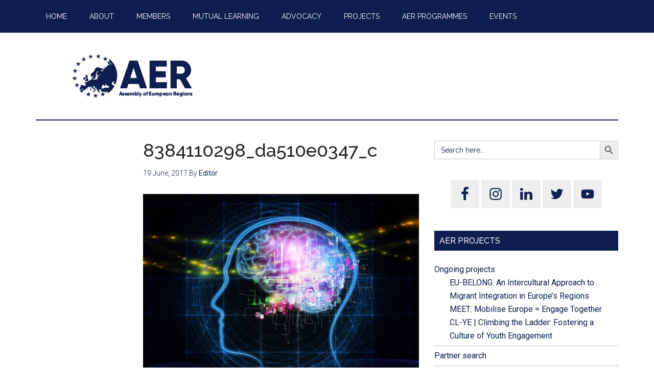

--- FILE ---
content_type: text/html; charset=UTF-8
request_url: https://aer.eu/artificial-intelligence-revolutionary-wave/8384110298_da510e0347_c/
body_size: 16069
content:
<!DOCTYPE html>
<html lang="en-GB">
<head >
<meta charset="UTF-8" />
<meta name="viewport" content="width=device-width, initial-scale=1" />
<title>8384110298_da510e0347_c – Assembly of European Regions</title>
<meta name='robots' content='max-image-preview:large' />

			<style type="text/css">
				.slide-excerpt { width: 100%; }
				.slide-excerpt { top: 0; }
				.slide-excerpt { left: 0; }
				.flexslider { max-width: 800px; max-height: 500px; }
				.slide-image { max-height: 500px; }
			</style><link rel='dns-prefetch' href='//aer.eu' />
<link rel='dns-prefetch' href='//ws.sharethis.com' />
<link rel='dns-prefetch' href='//www.googletagmanager.com' />
<link rel='dns-prefetch' href='//fonts.googleapis.com' />
<link rel="alternate" type="application/rss+xml" title="Assembly of European Regions &raquo; Feed" href="https://aer.eu/feed/" />
<link rel="alternate" type="application/rss+xml" title="Assembly of European Regions &raquo; Comments Feed" href="https://aer.eu/comments/feed/" />
<link rel="alternate" type="text/calendar" title="Assembly of European Regions &raquo; iCal Feed" href="https://aer.eu/https-aer-eu-category-events/?ical=1" />
<link rel="canonical" href="https://aer.eu/artificial-intelligence-revolutionary-wave/8384110298_da510e0347_c/" />
<script type="text/javascript">
window._wpemojiSettings = {"baseUrl":"https:\/\/s.w.org\/images\/core\/emoji\/14.0.0\/72x72\/","ext":".png","svgUrl":"https:\/\/s.w.org\/images\/core\/emoji\/14.0.0\/svg\/","svgExt":".svg","source":{"concatemoji":"https:\/\/aer.eu\/wp\/wp-includes\/js\/wp-emoji-release.min.js?ver=750fa68813563998dc60b6cb0ded84aa"}};
/*! This file is auto-generated */
!function(e,a,t){var n,r,o,i=a.createElement("canvas"),p=i.getContext&&i.getContext("2d");function s(e,t){p.clearRect(0,0,i.width,i.height),p.fillText(e,0,0);e=i.toDataURL();return p.clearRect(0,0,i.width,i.height),p.fillText(t,0,0),e===i.toDataURL()}function c(e){var t=a.createElement("script");t.src=e,t.defer=t.type="text/javascript",a.getElementsByTagName("head")[0].appendChild(t)}for(o=Array("flag","emoji"),t.supports={everything:!0,everythingExceptFlag:!0},r=0;r<o.length;r++)t.supports[o[r]]=function(e){if(p&&p.fillText)switch(p.textBaseline="top",p.font="600 32px Arial",e){case"flag":return s("\ud83c\udff3\ufe0f\u200d\u26a7\ufe0f","\ud83c\udff3\ufe0f\u200b\u26a7\ufe0f")?!1:!s("\ud83c\uddfa\ud83c\uddf3","\ud83c\uddfa\u200b\ud83c\uddf3")&&!s("\ud83c\udff4\udb40\udc67\udb40\udc62\udb40\udc65\udb40\udc6e\udb40\udc67\udb40\udc7f","\ud83c\udff4\u200b\udb40\udc67\u200b\udb40\udc62\u200b\udb40\udc65\u200b\udb40\udc6e\u200b\udb40\udc67\u200b\udb40\udc7f");case"emoji":return!s("\ud83e\udef1\ud83c\udffb\u200d\ud83e\udef2\ud83c\udfff","\ud83e\udef1\ud83c\udffb\u200b\ud83e\udef2\ud83c\udfff")}return!1}(o[r]),t.supports.everything=t.supports.everything&&t.supports[o[r]],"flag"!==o[r]&&(t.supports.everythingExceptFlag=t.supports.everythingExceptFlag&&t.supports[o[r]]);t.supports.everythingExceptFlag=t.supports.everythingExceptFlag&&!t.supports.flag,t.DOMReady=!1,t.readyCallback=function(){t.DOMReady=!0},t.supports.everything||(n=function(){t.readyCallback()},a.addEventListener?(a.addEventListener("DOMContentLoaded",n,!1),e.addEventListener("load",n,!1)):(e.attachEvent("onload",n),a.attachEvent("onreadystatechange",function(){"complete"===a.readyState&&t.readyCallback()})),(e=t.source||{}).concatemoji?c(e.concatemoji):e.wpemoji&&e.twemoji&&(c(e.twemoji),c(e.wpemoji)))}(window,document,window._wpemojiSettings);
</script>
<style type="text/css">
img.wp-smiley,
img.emoji {
	display: inline !important;
	border: none !important;
	box-shadow: none !important;
	height: 1em !important;
	width: 1em !important;
	margin: 0 0.07em !important;
	vertical-align: -0.1em !important;
	background: none !important;
	padding: 0 !important;
}
</style>
	<link rel='stylesheet' id='pt-cv-public-style-css' href='https://aer.eu/wp-content/plugins/content-views-query-and-display-post-page/public/assets/css/cv.css?ver=3.1.0' type='text/css' media='all' />
<link rel='stylesheet' id='pt-cv-public-pro-style-css' href='https://aer.eu/wp-content/plugins/pt-content-views-pro/public/assets/css/cvpro.min.css?ver=5.12' type='text/css' media='all' />
<link rel='stylesheet' id='magazine-pro-theme-css' href='https://aer.eu/wp-content/themes/magazine-pro/style.css?ver=3.1' type='text/css' media='all' />
<link rel='stylesheet' id='wp-block-library-css' href='https://aer.eu/wp/wp-includes/css/dist/block-library/style.min.css?ver=750fa68813563998dc60b6cb0ded84aa' type='text/css' media='all' />
<link rel='stylesheet' id='wp-components-css' href='https://aer.eu/wp/wp-includes/css/dist/components/style.min.css?ver=750fa68813563998dc60b6cb0ded84aa' type='text/css' media='all' />
<link rel='stylesheet' id='wp-block-editor-css' href='https://aer.eu/wp/wp-includes/css/dist/block-editor/style.min.css?ver=750fa68813563998dc60b6cb0ded84aa' type='text/css' media='all' />
<link rel='stylesheet' id='wp-nux-css' href='https://aer.eu/wp/wp-includes/css/dist/nux/style.min.css?ver=750fa68813563998dc60b6cb0ded84aa' type='text/css' media='all' />
<link rel='stylesheet' id='wp-reusable-blocks-css' href='https://aer.eu/wp/wp-includes/css/dist/reusable-blocks/style.min.css?ver=750fa68813563998dc60b6cb0ded84aa' type='text/css' media='all' />
<link rel='stylesheet' id='wp-editor-css' href='https://aer.eu/wp/wp-includes/css/dist/editor/style.min.css?ver=750fa68813563998dc60b6cb0ded84aa' type='text/css' media='all' />
<link rel='stylesheet' id='algori_pdf_viewer-cgb-style-css-css' href='https://aer.eu/wp-content/plugins/algori-pdf-viewer/dist/blocks.style.build.css' type='text/css' media='all' />
<link rel='stylesheet' id='classic-theme-styles-css' href='https://aer.eu/wp/wp-includes/css/classic-themes.min.css?ver=750fa68813563998dc60b6cb0ded84aa' type='text/css' media='all' />
<style id='global-styles-inline-css' type='text/css'>
body{--wp--preset--color--black: #000000;--wp--preset--color--cyan-bluish-gray: #abb8c3;--wp--preset--color--white: #ffffff;--wp--preset--color--pale-pink: #f78da7;--wp--preset--color--vivid-red: #cf2e2e;--wp--preset--color--luminous-vivid-orange: #ff6900;--wp--preset--color--luminous-vivid-amber: #fcb900;--wp--preset--color--light-green-cyan: #7bdcb5;--wp--preset--color--vivid-green-cyan: #00d084;--wp--preset--color--pale-cyan-blue: #8ed1fc;--wp--preset--color--vivid-cyan-blue: #0693e3;--wp--preset--color--vivid-purple: #9b51e0;--wp--preset--gradient--vivid-cyan-blue-to-vivid-purple: linear-gradient(135deg,rgba(6,147,227,1) 0%,rgb(155,81,224) 100%);--wp--preset--gradient--light-green-cyan-to-vivid-green-cyan: linear-gradient(135deg,rgb(122,220,180) 0%,rgb(0,208,130) 100%);--wp--preset--gradient--luminous-vivid-amber-to-luminous-vivid-orange: linear-gradient(135deg,rgba(252,185,0,1) 0%,rgba(255,105,0,1) 100%);--wp--preset--gradient--luminous-vivid-orange-to-vivid-red: linear-gradient(135deg,rgba(255,105,0,1) 0%,rgb(207,46,46) 100%);--wp--preset--gradient--very-light-gray-to-cyan-bluish-gray: linear-gradient(135deg,rgb(238,238,238) 0%,rgb(169,184,195) 100%);--wp--preset--gradient--cool-to-warm-spectrum: linear-gradient(135deg,rgb(74,234,220) 0%,rgb(151,120,209) 20%,rgb(207,42,186) 40%,rgb(238,44,130) 60%,rgb(251,105,98) 80%,rgb(254,248,76) 100%);--wp--preset--gradient--blush-light-purple: linear-gradient(135deg,rgb(255,206,236) 0%,rgb(152,150,240) 100%);--wp--preset--gradient--blush-bordeaux: linear-gradient(135deg,rgb(254,205,165) 0%,rgb(254,45,45) 50%,rgb(107,0,62) 100%);--wp--preset--gradient--luminous-dusk: linear-gradient(135deg,rgb(255,203,112) 0%,rgb(199,81,192) 50%,rgb(65,88,208) 100%);--wp--preset--gradient--pale-ocean: linear-gradient(135deg,rgb(255,245,203) 0%,rgb(182,227,212) 50%,rgb(51,167,181) 100%);--wp--preset--gradient--electric-grass: linear-gradient(135deg,rgb(202,248,128) 0%,rgb(113,206,126) 100%);--wp--preset--gradient--midnight: linear-gradient(135deg,rgb(2,3,129) 0%,rgb(40,116,252) 100%);--wp--preset--duotone--dark-grayscale: url('#wp-duotone-dark-grayscale');--wp--preset--duotone--grayscale: url('#wp-duotone-grayscale');--wp--preset--duotone--purple-yellow: url('#wp-duotone-purple-yellow');--wp--preset--duotone--blue-red: url('#wp-duotone-blue-red');--wp--preset--duotone--midnight: url('#wp-duotone-midnight');--wp--preset--duotone--magenta-yellow: url('#wp-duotone-magenta-yellow');--wp--preset--duotone--purple-green: url('#wp-duotone-purple-green');--wp--preset--duotone--blue-orange: url('#wp-duotone-blue-orange');--wp--preset--font-size--small: 13px;--wp--preset--font-size--medium: 20px;--wp--preset--font-size--large: 36px;--wp--preset--font-size--x-large: 42px;--wp--preset--spacing--20: 0.44rem;--wp--preset--spacing--30: 0.67rem;--wp--preset--spacing--40: 1rem;--wp--preset--spacing--50: 1.5rem;--wp--preset--spacing--60: 2.25rem;--wp--preset--spacing--70: 3.38rem;--wp--preset--spacing--80: 5.06rem;--wp--preset--shadow--natural: 6px 6px 9px rgba(0, 0, 0, 0.2);--wp--preset--shadow--deep: 12px 12px 50px rgba(0, 0, 0, 0.4);--wp--preset--shadow--sharp: 6px 6px 0px rgba(0, 0, 0, 0.2);--wp--preset--shadow--outlined: 6px 6px 0px -3px rgba(255, 255, 255, 1), 6px 6px rgba(0, 0, 0, 1);--wp--preset--shadow--crisp: 6px 6px 0px rgba(0, 0, 0, 1);}:where(.is-layout-flex){gap: 0.5em;}body .is-layout-flow > .alignleft{float: left;margin-inline-start: 0;margin-inline-end: 2em;}body .is-layout-flow > .alignright{float: right;margin-inline-start: 2em;margin-inline-end: 0;}body .is-layout-flow > .aligncenter{margin-left: auto !important;margin-right: auto !important;}body .is-layout-constrained > .alignleft{float: left;margin-inline-start: 0;margin-inline-end: 2em;}body .is-layout-constrained > .alignright{float: right;margin-inline-start: 2em;margin-inline-end: 0;}body .is-layout-constrained > .aligncenter{margin-left: auto !important;margin-right: auto !important;}body .is-layout-constrained > :where(:not(.alignleft):not(.alignright):not(.alignfull)){max-width: var(--wp--style--global--content-size);margin-left: auto !important;margin-right: auto !important;}body .is-layout-constrained > .alignwide{max-width: var(--wp--style--global--wide-size);}body .is-layout-flex{display: flex;}body .is-layout-flex{flex-wrap: wrap;align-items: center;}body .is-layout-flex > *{margin: 0;}:where(.wp-block-columns.is-layout-flex){gap: 2em;}.has-black-color{color: var(--wp--preset--color--black) !important;}.has-cyan-bluish-gray-color{color: var(--wp--preset--color--cyan-bluish-gray) !important;}.has-white-color{color: var(--wp--preset--color--white) !important;}.has-pale-pink-color{color: var(--wp--preset--color--pale-pink) !important;}.has-vivid-red-color{color: var(--wp--preset--color--vivid-red) !important;}.has-luminous-vivid-orange-color{color: var(--wp--preset--color--luminous-vivid-orange) !important;}.has-luminous-vivid-amber-color{color: var(--wp--preset--color--luminous-vivid-amber) !important;}.has-light-green-cyan-color{color: var(--wp--preset--color--light-green-cyan) !important;}.has-vivid-green-cyan-color{color: var(--wp--preset--color--vivid-green-cyan) !important;}.has-pale-cyan-blue-color{color: var(--wp--preset--color--pale-cyan-blue) !important;}.has-vivid-cyan-blue-color{color: var(--wp--preset--color--vivid-cyan-blue) !important;}.has-vivid-purple-color{color: var(--wp--preset--color--vivid-purple) !important;}.has-black-background-color{background-color: var(--wp--preset--color--black) !important;}.has-cyan-bluish-gray-background-color{background-color: var(--wp--preset--color--cyan-bluish-gray) !important;}.has-white-background-color{background-color: var(--wp--preset--color--white) !important;}.has-pale-pink-background-color{background-color: var(--wp--preset--color--pale-pink) !important;}.has-vivid-red-background-color{background-color: var(--wp--preset--color--vivid-red) !important;}.has-luminous-vivid-orange-background-color{background-color: var(--wp--preset--color--luminous-vivid-orange) !important;}.has-luminous-vivid-amber-background-color{background-color: var(--wp--preset--color--luminous-vivid-amber) !important;}.has-light-green-cyan-background-color{background-color: var(--wp--preset--color--light-green-cyan) !important;}.has-vivid-green-cyan-background-color{background-color: var(--wp--preset--color--vivid-green-cyan) !important;}.has-pale-cyan-blue-background-color{background-color: var(--wp--preset--color--pale-cyan-blue) !important;}.has-vivid-cyan-blue-background-color{background-color: var(--wp--preset--color--vivid-cyan-blue) !important;}.has-vivid-purple-background-color{background-color: var(--wp--preset--color--vivid-purple) !important;}.has-black-border-color{border-color: var(--wp--preset--color--black) !important;}.has-cyan-bluish-gray-border-color{border-color: var(--wp--preset--color--cyan-bluish-gray) !important;}.has-white-border-color{border-color: var(--wp--preset--color--white) !important;}.has-pale-pink-border-color{border-color: var(--wp--preset--color--pale-pink) !important;}.has-vivid-red-border-color{border-color: var(--wp--preset--color--vivid-red) !important;}.has-luminous-vivid-orange-border-color{border-color: var(--wp--preset--color--luminous-vivid-orange) !important;}.has-luminous-vivid-amber-border-color{border-color: var(--wp--preset--color--luminous-vivid-amber) !important;}.has-light-green-cyan-border-color{border-color: var(--wp--preset--color--light-green-cyan) !important;}.has-vivid-green-cyan-border-color{border-color: var(--wp--preset--color--vivid-green-cyan) !important;}.has-pale-cyan-blue-border-color{border-color: var(--wp--preset--color--pale-cyan-blue) !important;}.has-vivid-cyan-blue-border-color{border-color: var(--wp--preset--color--vivid-cyan-blue) !important;}.has-vivid-purple-border-color{border-color: var(--wp--preset--color--vivid-purple) !important;}.has-vivid-cyan-blue-to-vivid-purple-gradient-background{background: var(--wp--preset--gradient--vivid-cyan-blue-to-vivid-purple) !important;}.has-light-green-cyan-to-vivid-green-cyan-gradient-background{background: var(--wp--preset--gradient--light-green-cyan-to-vivid-green-cyan) !important;}.has-luminous-vivid-amber-to-luminous-vivid-orange-gradient-background{background: var(--wp--preset--gradient--luminous-vivid-amber-to-luminous-vivid-orange) !important;}.has-luminous-vivid-orange-to-vivid-red-gradient-background{background: var(--wp--preset--gradient--luminous-vivid-orange-to-vivid-red) !important;}.has-very-light-gray-to-cyan-bluish-gray-gradient-background{background: var(--wp--preset--gradient--very-light-gray-to-cyan-bluish-gray) !important;}.has-cool-to-warm-spectrum-gradient-background{background: var(--wp--preset--gradient--cool-to-warm-spectrum) !important;}.has-blush-light-purple-gradient-background{background: var(--wp--preset--gradient--blush-light-purple) !important;}.has-blush-bordeaux-gradient-background{background: var(--wp--preset--gradient--blush-bordeaux) !important;}.has-luminous-dusk-gradient-background{background: var(--wp--preset--gradient--luminous-dusk) !important;}.has-pale-ocean-gradient-background{background: var(--wp--preset--gradient--pale-ocean) !important;}.has-electric-grass-gradient-background{background: var(--wp--preset--gradient--electric-grass) !important;}.has-midnight-gradient-background{background: var(--wp--preset--gradient--midnight) !important;}.has-small-font-size{font-size: var(--wp--preset--font-size--small) !important;}.has-medium-font-size{font-size: var(--wp--preset--font-size--medium) !important;}.has-large-font-size{font-size: var(--wp--preset--font-size--large) !important;}.has-x-large-font-size{font-size: var(--wp--preset--font-size--x-large) !important;}
.wp-block-navigation a:where(:not(.wp-element-button)){color: inherit;}
:where(.wp-block-columns.is-layout-flex){gap: 2em;}
.wp-block-pullquote{font-size: 1.5em;line-height: 1.6;}
</style>
<link rel='stylesheet' id='BNSFT-Style-css' href='https://aer.eu/wp-content/plugins/bns-featured-tag/bnsft-style.css?ver=2.7.2' type='text/css' media='screen' />
<link rel='stylesheet' id='related-posts-by-taxonomy-css' href='https://aer.eu/wp-content/plugins/related-posts-by-taxonomy/includes/assets/css/styles.css?ver=750fa68813563998dc60b6cb0ded84aa' type='text/css' media='all' />
<link rel='stylesheet' id='ppress-frontend-css' href='https://aer.eu/wp-content/plugins/wp-user-avatar/assets/css/frontend.min.css?ver=4.12.0' type='text/css' media='all' />
<link rel='stylesheet' id='ppress-flatpickr-css' href='https://aer.eu/wp-content/plugins/wp-user-avatar/assets/flatpickr/flatpickr.min.css?ver=4.12.0' type='text/css' media='all' />
<link rel='stylesheet' id='ppress-select2-css' href='https://aer.eu/wp-content/plugins/wp-user-avatar/assets/select2/select2.min.css?ver=750fa68813563998dc60b6cb0ded84aa' type='text/css' media='all' />
<link rel='stylesheet' id='ivory-search-styles-css' href='https://aer.eu/wp-content/plugins/add-search-to-menu/public/css/ivory-search.min.css?ver=5.5.2' type='text/css' media='all' />
<style id='dominant-color-styles-inline-css' type='text/css'>
img[data-dominant-color]:not(.has-transparency) { background-color: var(--dominant-color); }
</style>
<link rel='stylesheet' id='dashicons-css' href='https://aer.eu/wp/wp-includes/css/dashicons.min.css?ver=750fa68813563998dc60b6cb0ded84aa' type='text/css' media='all' />
<link rel='stylesheet' id='google-fonts-css' href='//fonts.googleapis.com/css?family=Roboto%3A300%2C400%7CRaleway%3A400%2C500%2C900&#038;ver=3.1' type='text/css' media='all' />
<link rel='stylesheet' id='simple-social-icons-font-css' href='https://aer.eu/wp-content/plugins/simple-social-icons/css/style.css?ver=3.0.2' type='text/css' media='all' />
<link rel='stylesheet' id='synved-shortcode-jquery-ui-css' href='https://aer.eu/wp-content/plugins/synved-shortcodes/synved-shortcode/jqueryUI/css/snvdshc/jquery-ui-1.9.2.custom.min.css?ver=1.9.2' type='text/css' media='all' />
<link rel='stylesheet' id='synved-shortcode-layout-css' href='https://aer.eu/wp-content/plugins/synved-shortcodes/synved-shortcode/style/layout.css?ver=1.0' type='text/css' media='all' />
<link rel='stylesheet' id='synved-shortcode-jquery-ui-custom-css' href='https://aer.eu/wp-content/plugins/synved-shortcodes/synved-shortcode/style/jquery-ui.css?ver=1.0' type='text/css' media='all' />
<link rel='stylesheet' id='tablepress-default-css' href='https://aer.eu/wp-content/plugins/tablepress/css/build/default.css?ver=2.1.5' type='text/css' media='all' />
<link rel='stylesheet' id='gca-column-styles-css' href='https://aer.eu/wp-content/plugins/genesis-columns-advanced/css/gca-column-styles.css?ver=750fa68813563998dc60b6cb0ded84aa' type='text/css' media='all' />
<link rel='stylesheet' id='jquery-lazyloadxt-spinner-css-css' href='//aer.eu/wp-content/plugins/a3-lazy-load/assets/css/jquery.lazyloadxt.spinner.css?ver=750fa68813563998dc60b6cb0ded84aa' type='text/css' media='all' />
<link rel='stylesheet' id='wp_edit_column-styles-css' href='https://aer.eu/wp-content/plugins/wp-edit/css/column-style.css?ver=750fa68813563998dc60b6cb0ded84aa' type='text/css' media='all' />
<link rel='stylesheet' id='genesis-tabs-stylesheet-css' href='https://aer.eu/wp-content/plugins/genesis-tabs/assets/css/style.css?ver=0.9.5' type='text/css' media='all' />
<link rel='stylesheet' id='slider_styles-css' href='https://aer.eu/wp-content/plugins/genesis-responsive-slider/assets/style.css?ver=1.0.1' type='text/css' media='all' />
<script type='text/javascript' src='https://aer.eu/wp/wp-includes/js/jquery/jquery.min.js?ver=3.6.4' id='jquery-core-js'></script>
<script type='text/javascript' src='https://aer.eu/wp/wp-includes/js/jquery/jquery-migrate.min.js?ver=3.4.0' id='jquery-migrate-js'></script>
<script type='text/javascript' src='https://aer.eu/wp-content/plugins/wp-user-avatar/assets/flatpickr/flatpickr.min.js?ver=4.12.0' id='ppress-flatpickr-js'></script>
<script type='text/javascript' src='https://aer.eu/wp-content/plugins/wp-user-avatar/assets/select2/select2.min.js?ver=4.12.0' id='ppress-select2-js'></script>
<script type='text/javascript' src='https://aer.eu/wp-content/plugins/genesis-post-navigation/js/gpn_custom_script.js?ver=750fa68813563998dc60b6cb0ded84aa' id='gpn-custom-script-js'></script>
<script type='text/javascript' src='https://aer.eu/wp-content/themes/magazine-pro/js/entry-date.js?ver=1.0.0' id='magazine-entry-date-js'></script>
<script type='text/javascript' src='https://aer.eu/wp-content/themes/magazine-pro/js/responsive-menu.js?ver=1.0.0' id='magazine-responsive-menu-js'></script>
<script type='text/javascript' src='https://aer.eu/wp/wp-includes/js/jquery/ui/core.min.js?ver=1.13.2' id='jquery-ui-core-js'></script>
<script type='text/javascript' src='https://aer.eu/wp/wp-includes/js/jquery/ui/tabs.min.js?ver=1.13.2' id='jquery-ui-tabs-js'></script>
<script type='text/javascript' src='https://aer.eu/wp-content/plugins/synved-shortcodes/synved-shortcode/script/jquery.ba-bbq.min.js?ver=1.2.1' id='jquery-babbq-js'></script>
<script type='text/javascript' src='https://aer.eu/wp-content/plugins/synved-shortcodes/synved-shortcode/script/jquery.scrolltab.js?ver=1.0' id='jquery-scrolltab-js'></script>
<script type='text/javascript' src='https://aer.eu/wp/wp-includes/js/jquery/ui/accordion.min.js?ver=1.13.2' id='jquery-ui-accordion-js'></script>
<script type='text/javascript' src='https://aer.eu/wp/wp-includes/js/jquery/ui/controlgroup.min.js?ver=1.13.2' id='jquery-ui-controlgroup-js'></script>
<script type='text/javascript' src='https://aer.eu/wp/wp-includes/js/jquery/ui/checkboxradio.min.js?ver=1.13.2' id='jquery-ui-checkboxradio-js'></script>
<script type='text/javascript' src='https://aer.eu/wp/wp-includes/js/jquery/ui/button.min.js?ver=1.13.2' id='jquery-ui-button-js'></script>
<script type='text/javascript' src='https://aer.eu/wp-content/plugins/synved-shortcodes/synved-shortcode/script/jquery-unselectable.js?ver=1.0.0' id='jquery-unselectable-js'></script>
<script type='text/javascript' src='https://aer.eu/wp/wp-includes/js/jquery/ui/mouse.min.js?ver=1.13.2' id='jquery-ui-mouse-js'></script>
<script type='text/javascript' src='https://aer.eu/wp/wp-includes/js/jquery/ui/slider.min.js?ver=1.13.2' id='jquery-ui-slider-js'></script>
<script type='text/javascript' src='https://aer.eu/wp-content/plugins/synved-shortcodes/synved-shortcode/script/base.js?ver=1.0' id='synved-shortcode-base-js'></script>
<script type='text/javascript' src='https://aer.eu/wp-content/plugins/synved-shortcodes/synved-shortcode/script/custom.js?ver=1.0' id='synved-shortcode-custom-js'></script>
<script id='st_insights_js' type='text/javascript' src='https://ws.sharethis.com/button/st_insights.js?publisher=eba0f3ba-f9ab-408c-bc68-c28af5afe749&#038;product=feather&#038;ver=1672914423' id='feather-sharethis-js'></script>

<!-- Google Analytics snippet added by Site Kit -->
<script type='text/javascript' src='https://www.googletagmanager.com/gtag/js?id=GT-PJ72KF3' id='google_gtagjs-js' async></script>
<script type='text/javascript' id='google_gtagjs-js-after'>
window.dataLayer = window.dataLayer || [];function gtag(){dataLayer.push(arguments);}
gtag('set', 'linker', {"domains":["aer.eu"]} );
gtag("js", new Date());
gtag("set", "developer_id.dZTNiMT", true);
gtag("config", "GT-PJ72KF3");
</script>

<!-- End Google Analytics snippet added by Site Kit -->
<link rel="https://api.w.org/" href="https://aer.eu/wp-json/" /><link rel="alternate" type="application/json" href="https://aer.eu/wp-json/wp/v2/media/17011" /><link rel="EditURI" type="application/rsd+xml" title="RSD" href="https://aer.eu/wp/xmlrpc.php?rsd" />
<link rel="alternate" type="application/json+oembed" href="https://aer.eu/wp-json/oembed/1.0/embed?url=https%3A%2F%2Faer.eu%2Fartificial-intelligence-revolutionary-wave%2F8384110298_da510e0347_c%2F" />
<link rel="alternate" type="text/xml+oembed" href="https://aer.eu/wp-json/oembed/1.0/embed?url=https%3A%2F%2Faer.eu%2Fartificial-intelligence-revolutionary-wave%2F8384110298_da510e0347_c%2F&#038;format=xml" />

		<!-- GA Google Analytics @ https://m0n.co/ga -->
		<script type="text/javascript">
			var _gaq = _gaq || [];
			_gaq.push(['_setAccount', 'UA-112185298-1']);
			_gaq.push(['_trackPageview']);
			(function() {
				var ga = document.createElement('script'); ga.type = 'text/javascript'; ga.async = true;
				ga.src = ('https:' == document.location.protocol ? 'https://ssl' : 'http://www') + '.google-analytics.com/ga.js';
				var s = document.getElementsByTagName('script')[0]; s.parentNode.insertBefore(ga, s);
			})();
		</script>

	<meta name="generator" content="Site Kit by Google 1.105.0" /><meta name="generator" content="Performance Lab 2.5.0; modules: images/dominant-color-images, images/fetchpriority, images/webp-support, images/webp-uploads">
        <style type="text/css" id="pf-main-css">
            
				@media screen {
					.printfriendly {
						z-index: 1000; position: relative
					}
					.printfriendly a, .printfriendly a:link, .printfriendly a:visited, .printfriendly a:hover, .printfriendly a:active {
						font-weight: 600;
						cursor: pointer;
						text-decoration: none;
						border: none;
						-webkit-box-shadow: none;
						-moz-box-shadow: none;
						box-shadow: none;
						outline:none;
						font-size: 14px !important;
						color: #6D9F00 !important;
					}
					.printfriendly.pf-alignleft {
						float: left;
					}
					.printfriendly.pf-alignright {
						float: right;
					}
					.printfriendly.pf-aligncenter {
						justify-content: center;
						display: flex; align-items: center;
					}
				}
				
				.pf-button-img {
					border: none;
					-webkit-box-shadow: none; 
					-moz-box-shadow: none; 
					box-shadow: none; 
					padding: 0; 
					margin: 0;
					display: inline; 
					vertical-align: middle;
				}
			  
				img.pf-button-img + .pf-button-text {
					margin-left: 6px;
				}

				@media print {
					.printfriendly {
						display: none;
					}
				}
				        </style>

            
        <style type="text/css" id="pf-excerpt-styles">
          .pf-button.pf-button-excerpt {
              display: none;
           }
        </style>

            <meta name="et-api-version" content="v1"><meta name="et-api-origin" content="https://aer.eu"><link rel="https://theeventscalendar.com/" href="https://aer.eu/wp-json/tribe/tickets/v1/" /><meta name="tec-api-version" content="v1"><meta name="tec-api-origin" content="https://aer.eu"><link rel="alternate" href="https://aer.eu/wp-json/tribe/events/v1/" /><link rel="pingback" href="https://aer.eu/wp/xmlrpc.php" />
<script>
  (function(i,s,o,g,r,a,m){i['GoogleAnalyticsObject']=r;i[r]=i[r]||function(){
  (i[r].q=i[r].q||[]).push(arguments)},i[r].l=1*new Date();a=s.createElement(o),
  m=s.getElementsByTagName(o)[0];a.async=1;a.src=g;m.parentNode.insertBefore(a,m)
  })(window,document,'script','//www.google-analytics.com/analytics.js','ga');

  ga('create', 'UA-69784853-1', 'auto');
  ga('send', 'pageview');

</script>

<link rel="apple-touch-icon-precomposed" sizes="57x57" href="apple-touch-icon-57x57.png" />
<link rel="apple-touch-icon-precomposed" sizes="114x114" href="apple-touch-icon-114x114.png" />
<link rel="apple-touch-icon-precomposed" sizes="72x72" href="apple-touch-icon-72x72.png" />
<link rel="apple-touch-icon-precomposed" sizes="144x144" href="apple-touch-icon-144x144.png" />
<link rel="apple-touch-icon-precomposed" sizes="60x60" href="apple-touch-icon-60x60.png" />
<link rel="apple-touch-icon-precomposed" sizes="120x120" href="apple-touch-icon-120x120.png" />
<link rel="apple-touch-icon-precomposed" sizes="76x76" href="apple-touch-icon-76x76.png" />
<link rel="apple-touch-icon-precomposed" sizes="152x152" href="apple-touch-icon-152x152.png" />
<link rel="icon" type="image/png" href="favicon-196x196.png" sizes="196x196" />
<link rel="icon" type="image/png" href="favicon-96x96.png" sizes="96x96" />
<link rel="icon" type="image/png" href="favicon-32x32.png" sizes="32x32" />
<link rel="icon" type="image/png" href="favicon-16x16.png" sizes="16x16" />
<link rel="icon" type="image/png" href="favicon-128.png" sizes="128x128" />
<meta name="application-name" content="&nbsp;"/>
<meta name="msapplication-TileColor" content="#FFFFFF" />
<meta name="msapplication-TileImage" content="mstile-144x144.png" />
<meta name="msapplication-square70x70logo" content="mstile-70x70.png" />
<meta name="msapplication-square150x150logo" content="mstile-150x150.png" />
<meta name="msapplication-wide310x150logo" content="mstile-310x150.png" />
<meta name="msapplication-square310x310logo" content="mstile-310x310.png" />
<style type="text/css">.site-title a { background: url(https://aer.eu/wp-content/uploads/2017/06/cropped-website-logo_website-logo.png) no-repeat !important; }</style>
<style>
#after-post-nav {
	height:45px;
	margin:30px;
	display:inline-block;
	}

.gps-nav-next{	
	background: none repeat scroll 0 0 #D5D5D5;
    border-radius:  0 30px 30px 0;
   -webkit-border-radius:  0 30px 30px 0;
   -moz-border-radius:  0 30px 30px 0;
   -o-border-radius:  0 30px 30px 0;
    padding: 10px;
    float: right;                                          
    margin: 5px 20px 0 5px;
	display : block; 
	cursor : pointer;
	}    

.gps-nav-prev{

	 background: none repeat scroll 0 0 #D5D5D5;
	 border-radius:30px 0 0 30px;
	 -moz-border-radius:30px 0 0 30px;
	 -webkit-border-radius:30px 0 0 30px;
	 -o-border-radius:30px 0 0 30px;
	 padding: 10px;
	 float: left;
	 margin: 5px 20px 5px 0;
	 display : block; 
	 cursor : pointer;
	 }

.gps-nav-prev a, .gps-nav-next a{
	     display : block;
	     color: #666666 !important;
	     text-decoration: none;}

.gps-nav-next:hover, .gps-nav-prev:hover{
	
		 background: #262626 ;
		 padding-left:20px;
		-webkit-transition: all 0.5s ease-in-out;
		-moz-transition: all 0.5s ease-in-out;
		-o-transition: all 0.5s ease-in-out;
		-ms-transition: all 0.5s ease-in-out;}

.gps-nav-prev a:hover{
        color: #F5F5F5 !important; 
        padding-left:20px;
       -webkit-transition: all 0.5s ease-in-out;
       -moz-transition: all 0.5s ease-in-out;
       -o-transition: all 0.5s ease-in-out;
       -ms-transition: all 0.5s ease-in-out;}

.gps-nav-next a:hover{
	
        padding-right:20px;
        color: #F5F5F5 !important; 
       -webkit-transition: all 0.5s ease-in-out;
       -moz-transition: all 0.5s ease-in-out;
       -o-transition: all 0.5s ease-in-out;
       -ms-transition: all 0.5s ease-in-out;
        }
.gps-nav-next, .gps-nav-prev{
	border-radius:  0 ;
	-webkit-border-radius:  0 ;
	-moz-border-radius:  0 ;
	-o-border-radius:  0 ;}</style>
<style type="text/css"></style>

<style type="text/css"></style>
<style>
.synved-social-resolution-single {
display: inline-block;
}
.synved-social-resolution-normal {
display: inline-block;
}
.synved-social-resolution-hidef {
display: none;
}

@media only screen and (min--moz-device-pixel-ratio: 2),
only screen and (-o-min-device-pixel-ratio: 2/1),
only screen and (-webkit-min-device-pixel-ratio: 2),
only screen and (min-device-pixel-ratio: 2),
only screen and (min-resolution: 2dppx),
only screen and (min-resolution: 192dpi) {
	.synved-social-resolution-normal {
	display: none;
	}
	.synved-social-resolution-hidef {
	display: inline-block;
	}
}
</style><link rel="icon" href="https://aer.eu/wp-content/uploads/2017/06/cropped-New-Logo-AER_Square-Blue-on-White-2-100x100.png" sizes="32x32" />
<link rel="icon" href="https://aer.eu/wp-content/uploads/2017/06/cropped-New-Logo-AER_Square-Blue-on-White-2-200x200.png" sizes="192x192" />
<link rel="apple-touch-icon" href="https://aer.eu/wp-content/uploads/2017/06/cropped-New-Logo-AER_Square-Blue-on-White-2-200x200.png" />
<meta name="msapplication-TileImage" content="https://aer.eu/wp-content/uploads/2017/06/cropped-New-Logo-AER_Square-Blue-on-White-2.png" />
		<style type="text/css" id="wp-custom-css">
			/* The Events Calendar: Showing Genesis Featured Posts Widget titles (added by Adviser) */

.single-tribe_venue .featured-content .type-post header.entry-header,
.single-tribe_organizer .featured-content .type-post header.entry-header,
.single-tribe_events .featured-content .type-post header.entry-header,
.events-archive .featured-content .type-post header.entry-header {
    display:block;
}

/* End of The Events Calendar CSS */

/* Overlay titles over images in Genesis Featured Posts widget */

.home-top .entry {
	position: relative;
}

@media only screen and (min-width: 501px) {

	.home-top .entry-header {
		position: absolute;
		top: 20%;
		left: 50%;
		-webkit-transform: translate(-50%, -50%);
		-moz-transform: translate(-50%, -50%);
		-ms-transform: translate(-50%, -50%);
		-o-transform: translate(-50%, -50%);
		transform: translate(-50%, -50%);
		width: 100%;
		padding: 0 100px;
	}

	.home-top .entry-title a {
		color: #fff;
		background-color: rgba(0,0,0,0.7);
		padding: 10px 20px;
		line-height: 1.5;
		display: inline-block;
	}

	.home-top .entry-title a:hover {
		color: #76d2c5;
	}

}
/* End of Overlay titles over images in Genesis Featured Posts widget */

		</style>
		</head>
<body class="attachment attachment-template-default single single-attachment postid-17011 attachmentid-17011 attachment-jpeg tribe-no-js page-template-magazine-pro-theme genesis custom-header header-image sidebar-content-sidebar genesis-breadcrumbs-hidden genesis-footer-widgets-visible primary-nav tribe-theme-genesis" itemscope itemtype="https://schema.org/WebPage"><svg xmlns="http://www.w3.org/2000/svg" viewBox="0 0 0 0" width="0" height="0" focusable="false" role="none" style="visibility: hidden; position: absolute; left: -9999px; overflow: hidden;" ><defs><filter id="wp-duotone-dark-grayscale"><feColorMatrix color-interpolation-filters="sRGB" type="matrix" values=" .299 .587 .114 0 0 .299 .587 .114 0 0 .299 .587 .114 0 0 .299 .587 .114 0 0 " /><feComponentTransfer color-interpolation-filters="sRGB" ><feFuncR type="table" tableValues="0 0.49803921568627" /><feFuncG type="table" tableValues="0 0.49803921568627" /><feFuncB type="table" tableValues="0 0.49803921568627" /><feFuncA type="table" tableValues="1 1" /></feComponentTransfer><feComposite in2="SourceGraphic" operator="in" /></filter></defs></svg><svg xmlns="http://www.w3.org/2000/svg" viewBox="0 0 0 0" width="0" height="0" focusable="false" role="none" style="visibility: hidden; position: absolute; left: -9999px; overflow: hidden;" ><defs><filter id="wp-duotone-grayscale"><feColorMatrix color-interpolation-filters="sRGB" type="matrix" values=" .299 .587 .114 0 0 .299 .587 .114 0 0 .299 .587 .114 0 0 .299 .587 .114 0 0 " /><feComponentTransfer color-interpolation-filters="sRGB" ><feFuncR type="table" tableValues="0 1" /><feFuncG type="table" tableValues="0 1" /><feFuncB type="table" tableValues="0 1" /><feFuncA type="table" tableValues="1 1" /></feComponentTransfer><feComposite in2="SourceGraphic" operator="in" /></filter></defs></svg><svg xmlns="http://www.w3.org/2000/svg" viewBox="0 0 0 0" width="0" height="0" focusable="false" role="none" style="visibility: hidden; position: absolute; left: -9999px; overflow: hidden;" ><defs><filter id="wp-duotone-purple-yellow"><feColorMatrix color-interpolation-filters="sRGB" type="matrix" values=" .299 .587 .114 0 0 .299 .587 .114 0 0 .299 .587 .114 0 0 .299 .587 .114 0 0 " /><feComponentTransfer color-interpolation-filters="sRGB" ><feFuncR type="table" tableValues="0.54901960784314 0.98823529411765" /><feFuncG type="table" tableValues="0 1" /><feFuncB type="table" tableValues="0.71764705882353 0.25490196078431" /><feFuncA type="table" tableValues="1 1" /></feComponentTransfer><feComposite in2="SourceGraphic" operator="in" /></filter></defs></svg><svg xmlns="http://www.w3.org/2000/svg" viewBox="0 0 0 0" width="0" height="0" focusable="false" role="none" style="visibility: hidden; position: absolute; left: -9999px; overflow: hidden;" ><defs><filter id="wp-duotone-blue-red"><feColorMatrix color-interpolation-filters="sRGB" type="matrix" values=" .299 .587 .114 0 0 .299 .587 .114 0 0 .299 .587 .114 0 0 .299 .587 .114 0 0 " /><feComponentTransfer color-interpolation-filters="sRGB" ><feFuncR type="table" tableValues="0 1" /><feFuncG type="table" tableValues="0 0.27843137254902" /><feFuncB type="table" tableValues="0.5921568627451 0.27843137254902" /><feFuncA type="table" tableValues="1 1" /></feComponentTransfer><feComposite in2="SourceGraphic" operator="in" /></filter></defs></svg><svg xmlns="http://www.w3.org/2000/svg" viewBox="0 0 0 0" width="0" height="0" focusable="false" role="none" style="visibility: hidden; position: absolute; left: -9999px; overflow: hidden;" ><defs><filter id="wp-duotone-midnight"><feColorMatrix color-interpolation-filters="sRGB" type="matrix" values=" .299 .587 .114 0 0 .299 .587 .114 0 0 .299 .587 .114 0 0 .299 .587 .114 0 0 " /><feComponentTransfer color-interpolation-filters="sRGB" ><feFuncR type="table" tableValues="0 0" /><feFuncG type="table" tableValues="0 0.64705882352941" /><feFuncB type="table" tableValues="0 1" /><feFuncA type="table" tableValues="1 1" /></feComponentTransfer><feComposite in2="SourceGraphic" operator="in" /></filter></defs></svg><svg xmlns="http://www.w3.org/2000/svg" viewBox="0 0 0 0" width="0" height="0" focusable="false" role="none" style="visibility: hidden; position: absolute; left: -9999px; overflow: hidden;" ><defs><filter id="wp-duotone-magenta-yellow"><feColorMatrix color-interpolation-filters="sRGB" type="matrix" values=" .299 .587 .114 0 0 .299 .587 .114 0 0 .299 .587 .114 0 0 .299 .587 .114 0 0 " /><feComponentTransfer color-interpolation-filters="sRGB" ><feFuncR type="table" tableValues="0.78039215686275 1" /><feFuncG type="table" tableValues="0 0.94901960784314" /><feFuncB type="table" tableValues="0.35294117647059 0.47058823529412" /><feFuncA type="table" tableValues="1 1" /></feComponentTransfer><feComposite in2="SourceGraphic" operator="in" /></filter></defs></svg><svg xmlns="http://www.w3.org/2000/svg" viewBox="0 0 0 0" width="0" height="0" focusable="false" role="none" style="visibility: hidden; position: absolute; left: -9999px; overflow: hidden;" ><defs><filter id="wp-duotone-purple-green"><feColorMatrix color-interpolation-filters="sRGB" type="matrix" values=" .299 .587 .114 0 0 .299 .587 .114 0 0 .299 .587 .114 0 0 .299 .587 .114 0 0 " /><feComponentTransfer color-interpolation-filters="sRGB" ><feFuncR type="table" tableValues="0.65098039215686 0.40392156862745" /><feFuncG type="table" tableValues="0 1" /><feFuncB type="table" tableValues="0.44705882352941 0.4" /><feFuncA type="table" tableValues="1 1" /></feComponentTransfer><feComposite in2="SourceGraphic" operator="in" /></filter></defs></svg><svg xmlns="http://www.w3.org/2000/svg" viewBox="0 0 0 0" width="0" height="0" focusable="false" role="none" style="visibility: hidden; position: absolute; left: -9999px; overflow: hidden;" ><defs><filter id="wp-duotone-blue-orange"><feColorMatrix color-interpolation-filters="sRGB" type="matrix" values=" .299 .587 .114 0 0 .299 .587 .114 0 0 .299 .587 .114 0 0 .299 .587 .114 0 0 " /><feComponentTransfer color-interpolation-filters="sRGB" ><feFuncR type="table" tableValues="0.098039215686275 1" /><feFuncG type="table" tableValues="0 0.66274509803922" /><feFuncB type="table" tableValues="0.84705882352941 0.41960784313725" /><feFuncA type="table" tableValues="1 1" /></feComponentTransfer><feComposite in2="SourceGraphic" operator="in" /></filter></defs></svg><div class="site-container"><nav class="nav-primary" aria-label="Main" itemscope itemtype="https://schema.org/SiteNavigationElement"><div class="wrap"><ul id="menu-head" class="menu genesis-nav-menu menu-primary"><li id="menu-item-11180" class="menu-item menu-item-type-custom menu-item-object-custom menu-item-home menu-item-11180"><a href="https://aer.eu/" itemprop="url"><span itemprop="name">Home</span></a></li>
<li id="menu-item-9530" class="menu-item menu-item-type-post_type menu-item-object-page menu-item-has-children menu-item-9530"><a href="https://aer.eu/aer-largest-independent-network-regions-wider-europe/" itemprop="url"><span itemprop="name">About</span></a>
<ul class="sub-menu">
	<li id="menu-item-10626" class="menu-item menu-item-type-post_type menu-item-object-page menu-item-has-children menu-item-10626"><a href="https://aer.eu/governance-structure/" itemprop="url"><span itemprop="name">Governance &#038; Structure</span></a>
	<ul class="sub-menu">
		<li id="menu-item-42974" class="menu-item menu-item-type-post_type menu-item-object-page menu-item-42974"><a href="https://aer.eu/governance-structure/the-executive-board/" itemprop="url"><span itemprop="name">The AER Executive Board</span></a></li>
		<li id="menu-item-51020" class="menu-item menu-item-type-post_type menu-item-object-page menu-item-51020"><a href="https://aer.eu/governance-structure/general-assembly/" itemprop="url"><span itemprop="name">The AER General Assembly</span></a></li>
		<li id="menu-item-51021" class="menu-item menu-item-type-post_type menu-item-object-page menu-item-51021"><a href="https://aer.eu/governance-structure/the-bureau/" itemprop="url"><span itemprop="name">The AER Political Bureau</span></a></li>
		<li id="menu-item-50588" class="menu-item menu-item-type-post_type menu-item-object-page menu-item-has-children menu-item-50588"><a href="https://aer.eu/statute-strategies/" itemprop="url"><span itemprop="name">Statute &#038; strategies</span></a>
		<ul class="sub-menu">
			<li id="menu-item-51151" class="menu-item menu-item-type-post_type menu-item-object-page menu-item-51151"><a href="https://aer.eu/governance-structure/aer-election-committee/" itemprop="url"><span itemprop="name">AER Election Committee</span></a></li>
			<li id="menu-item-51152" class="menu-item menu-item-type-post_type menu-item-object-page menu-item-51152"><a href="https://aer.eu/governance-structure/monitoring-evaluation-group/" itemprop="url"><span itemprop="name">AER Monitoring &#038; Evaluation Group (MEG)</span></a></li>
			<li id="menu-item-10661" class="menu-item menu-item-type-post_type menu-item-object-page menu-item-10661"><a href="https://aer.eu/aer-statute/aer-procedures/" itemprop="url"><span itemprop="name">AER Procedures</span></a></li>
		</ul>
</li>
		<li id="menu-item-16887" class="menu-item menu-item-type-post_type menu-item-object-page menu-item-16887"><a href="https://aer.eu/secretariat/" itemprop="url"><span itemprop="name">The AER Secretariat</span></a></li>
	</ul>
</li>
	<li id="menu-item-11273" class="menu-item menu-item-type-post_type menu-item-object-page menu-item-11273"><a href="https://aer.eu/the-history-of-aer/" itemprop="url"><span itemprop="name">The History of AER</span></a></li>
</ul>
</li>
<li id="menu-item-16859" class="menu-item menu-item-type-custom menu-item-object-custom menu-item-has-children menu-item-16859"><a href="https://aer.eu/directory/" itemprop="url"><span itemprop="name">Members</span></a>
<ul class="sub-menu">
	<li id="menu-item-22517" class="menu-item menu-item-type-custom menu-item-object-custom menu-item-22517"><a href="https://aer.eu/aer-largest-independent-network-regions-wider-europe/" itemprop="url"><span itemprop="name">Who are AER&#8217;s members?</span></a></li>
	<li id="menu-item-22505" class="menu-item menu-item-type-custom menu-item-object-custom menu-item-22505"><a href="https://aer.eu/directory/" itemprop="url"><span itemprop="name">Member Directory</span></a></li>
	<li id="menu-item-43033" class="menu-item menu-item-type-post_type menu-item-object-page menu-item-43033"><a href="https://aer.eu/aer-stands-with-ukraine/" itemprop="url"><span itemprop="name">AER stands with Ukraine</span></a></li>
	<li id="menu-item-22504" class="menu-item menu-item-type-custom menu-item-object-custom menu-item-22504"><a href="https://aer.eu/aer-largest-independent-network-regions-wider-europe/join-world-european-regions/" itemprop="url"><span itemprop="name">Join AER!</span></a></li>
</ul>
</li>
<li id="menu-item-17099" class="menu-item menu-item-type-post_type menu-item-object-page menu-item-has-children menu-item-17099"><a href="https://aer.eu/governance-structure/community/" itemprop="url"><span itemprop="name">Mutual Learning</span></a>
<ul class="sub-menu">
	<li id="menu-item-43037" class="menu-item menu-item-type-post_type menu-item-object-page menu-item-43037"><a href="https://aer.eu/governance-structure/community/" itemprop="url"><span itemprop="name">About Mutual Learning</span></a></li>
	<li id="menu-item-16943" class="menu-item menu-item-type-post_type menu-item-object-page menu-item-16943"><a href="https://aer.eu/governance-structure/community/working-groups/" itemprop="url"><span itemprop="name">Working Groups</span></a></li>
	<li id="menu-item-16942" class="menu-item menu-item-type-post_type menu-item-object-page menu-item-16942"><a href="https://aer.eu/governance-structure/community/the-knowledge-transfer-forum/" itemprop="url"><span itemprop="name">Knowledge Transfer Events</span></a></li>
</ul>
</li>
<li id="menu-item-22514" class="menu-item menu-item-type-post_type menu-item-object-page menu-item-has-children menu-item-22514"><a href="https://aer.eu/about-our-advocacy-work/" itemprop="url"><span itemprop="name">Advocacy</span></a>
<ul class="sub-menu">
	<li id="menu-item-22516" class="menu-item menu-item-type-post_type menu-item-object-page menu-item-22516"><a href="https://aer.eu/about-our-advocacy-work/" itemprop="url"><span itemprop="name">About Our Advocacy Work</span></a></li>
	<li id="menu-item-22515" class="menu-item menu-item-type-custom menu-item-object-custom menu-item-22515"><a href="https://aer.eu/governance-structure/the-bureau/" itemprop="url"><span itemprop="name">The Bureau</span></a></li>
	<li id="menu-item-38191" class="menu-item menu-item-type-post_type menu-item-object-page menu-item-38191"><a href="https://aer.eu/sdgs/" itemprop="url"><span itemprop="name">The 2030 Agenda for Sustainable Development</span></a></li>
	<li id="menu-item-20931" class="menu-item menu-item-type-post_type menu-item-object-page menu-item-20931"><a href="https://aer.eu/strategic-documents/aer-political-priorities-2020-25/" itemprop="url"><span itemprop="name">AER Political Priorities 2025-2030</span></a></li>
</ul>
</li>
<li id="menu-item-10673" class="menu-item menu-item-type-post_type menu-item-object-page menu-item-has-children menu-item-10673"><a href="https://aer.eu/eu-projects/" itemprop="url"><span itemprop="name">Projects</span></a>
<ul class="sub-menu">
	<li id="menu-item-22518" class="menu-item menu-item-type-custom menu-item-object-custom menu-item-22518"><a href="https://aer.eu/eu-projects/" itemprop="url"><span itemprop="name">About Our Projects</span></a></li>
	<li id="menu-item-16893" class="menu-item menu-item-type-taxonomy menu-item-object-category menu-item-16893"><a href="https://aer.eu/category/projects/ongoing-projects/" itemprop="url"><span itemprop="name">Ongoing Projects</span></a></li>
	<li id="menu-item-16894" class="menu-item menu-item-type-taxonomy menu-item-object-category menu-item-16894"><a href="https://aer.eu/category/projects/partner-search/" itemprop="url"><span itemprop="name">Look for Partners</span></a></li>
	<li id="menu-item-16890" class="menu-item menu-item-type-taxonomy menu-item-object-category menu-item-16890"><a href="https://aer.eu/category/projects/completed-projects/" itemprop="url"><span itemprop="name">Completed Projects</span></a></li>
</ul>
</li>
<li id="menu-item-43004" class="menu-item menu-item-type-post_type menu-item-object-page menu-item-has-children menu-item-43004"><a href="https://aer.eu/aer-programmes/" itemprop="url"><span itemprop="name">AER Programmes</span></a>
<ul class="sub-menu">
	<li id="menu-item-16955" class="menu-item menu-item-type-post_type menu-item-object-page menu-item-16955"><a href="https://aer.eu/aer-summer-academy/" itemprop="url"><span itemprop="name">AER Summer Academy</span></a></li>
	<li id="menu-item-19818" class="menu-item menu-item-type-post_type menu-item-object-page menu-item-19818"><a href="https://aer.eu/aer-eurodyssey/" itemprop="url"><span itemprop="name">Eurodyssey –  Paid traineeships in European regions</span></a></li>
	<li id="menu-item-31953" class="menu-item menu-item-type-post_type menu-item-object-page menu-item-31953"><a href="https://aer.eu/interculturalregions/" itemprop="url"><span itemprop="name">Intercultural Regions Network</span></a></li>
	<li id="menu-item-21798" class="menu-item menu-item-type-post_type menu-item-object-page menu-item-21798"><a href="https://aer.eu/aer-youth-regional-network/" itemprop="url"><span itemprop="name">AER Youth Regional Network (YRN)</span></a></li>
</ul>
</li>
<li id="menu-item-43220" class="menu-item menu-item-type-custom menu-item-object-custom menu-item-has-children menu-item-43220"><a href="https://aer.eu/https-aer-eu-category-events/" itemprop="url"><span itemprop="name">Events</span></a>
<ul class="sub-menu">
	<li id="menu-item-42968" class="menu-item menu-item-type-taxonomy menu-item-object-category menu-item-42968"><a href="https://aer.eu/category/events/aer-events/" itemprop="url"><span itemprop="name">AER events</span></a></li>
	<li id="menu-item-42970" class="menu-item menu-item-type-taxonomy menu-item-object-category menu-item-42970"><a href="https://aer.eu/category/events/events-non-aer/" itemprop="url"><span itemprop="name">Other events</span></a></li>
</ul>
</li>
</ul></div></nav><header class="site-header" itemscope itemtype="https://schema.org/WPHeader"><div class="wrap"><div class="title-area"><h1 class="site-title" itemprop="headline"><a href="https://aer.eu/">Assembly of European Regions</a></h1><h2 class="site-description" itemprop="description">Connecting regions, inspiring Europe since 1985</h2></div><div class="widget-area header-widget-area"></div></div></header><div class="site-inner"><div class="content-sidebar-wrap"><main class="content"><article class="post-17011 attachment type-attachment status-inherit entry" aria-label="8384110298_da510e0347_c" itemscope itemtype="https://schema.org/CreativeWork"><header class="entry-header"><h1 class="entry-title" itemprop="headline">8384110298_da510e0347_c</h1>
<p class="entry-meta"><time class="entry-time" itemprop="datePublished" datetime="2017-06-19T16:07:45+02:00">19 June, 2017</time> By <span class="entry-author" itemprop="author" itemscope itemtype="https://schema.org/Person"><a href="https://aer.eu/author/editor/" class="entry-author-link" rel="author" itemprop="url"><span class="entry-author-name" itemprop="name">Editor</span></a></span> </p></header><div class="entry-content" itemprop="text"><div class="pf-content"><p class="attachment"><a href='https://aer.eu/wp-content/uploads/2017/06/8384110298_da510e0347_c.jpg'><img width="560" height="420" src="//aer.eu/wp-content/plugins/a3-lazy-load/assets/images/lazy_placeholder.gif" data-lazy-type="image" data-src="https://aer.eu/wp-content/uploads/2017/06/8384110298_da510e0347_c.jpg" class="lazy lazy-hidden attachment-medium size-medium" alt="" decoding="async" loading="lazy" srcset="" data-srcset="https://aer.eu/wp-content/uploads/2017/06/8384110298_da510e0347_c.jpg 560w, https://aer.eu/wp-content/uploads/2017/06/8384110298_da510e0347_c-150x113.jpg 150w, https://aer.eu/wp-content/uploads/2017/06/8384110298_da510e0347_c-267x200.jpg 267w" sizes="(max-width: 560px) 100vw, 560px" /><noscript><img width="560" height="420" src="https://aer.eu/wp-content/uploads/2017/06/8384110298_da510e0347_c.jpg" class="attachment-medium size-medium" alt="" decoding="async" loading="lazy" srcset="https://aer.eu/wp-content/uploads/2017/06/8384110298_da510e0347_c.jpg 560w, https://aer.eu/wp-content/uploads/2017/06/8384110298_da510e0347_c-150x113.jpg 150w, https://aer.eu/wp-content/uploads/2017/06/8384110298_da510e0347_c-267x200.jpg 267w" sizes="(max-width: 560px) 100vw, 560px" /></noscript></a></p>
<div class="printfriendly pf-button pf-button-content pf-alignright"><a href="#" rel="nofollow" onClick="window.print(); return false;" title="Printer Friendly, PDF & Email"><img class="lazy lazy-hidden pf-button-img" src="//aer.eu/wp-content/plugins/a3-lazy-load/assets/images/lazy_placeholder.gif" data-lazy-type="image" data-src="https://cdn.printfriendly.com/buttons/print-button-gray.png" alt="Print Friendly, PDF & Email" style="width: 66px;height: 24px;"  /><noscript><img class="pf-button-img" src="https://cdn.printfriendly.com/buttons/print-button-gray.png" alt="Print Friendly, PDF & Email" style="width: 66px;height: 24px;"  /></noscript></a></div></div></div><footer class="entry-footer"></footer></article></main><aside class="sidebar sidebar-primary widget-area" role="complementary" aria-label="Primary Sidebar" itemscope itemtype="https://schema.org/WPSideBar"><section id="is_widget-2" class="widget widget_is_search widget_search"><div class="widget-wrap"><form data-min-no-for-search=1 data-result-box-max-height=400 data-form-id=43619 class="is-search-form is-form-style is-form-style-3 is-form-id-43619 is-ajax-search" action="https://aer.eu/" method="get" role="search" ><label for="is-search-input-43619"><span class="is-screen-reader-text">Search for:</span><input  type="search" id="is-search-input-43619" name="s" value="" class="is-search-input" placeholder="Search here..." autocomplete=off /><span class="is-loader-image" style="display: none;background-image:url(https://aer.eu/wp-content/plugins/add-search-to-menu/public/images/spinner.gif);" ></span></label><button type="submit" class="is-search-submit"><span class="is-screen-reader-text">Search Button</span><span class="is-search-icon"><svg focusable="false" aria-label="Search" xmlns="http://www.w3.org/2000/svg" viewBox="0 0 24 24" width="24px"><path d="M15.5 14h-.79l-.28-.27C15.41 12.59 16 11.11 16 9.5 16 5.91 13.09 3 9.5 3S3 5.91 3 9.5 5.91 16 9.5 16c1.61 0 3.09-.59 4.23-1.57l.27.28v.79l5 4.99L20.49 19l-4.99-5zm-6 0C7.01 14 5 11.99 5 9.5S7.01 5 9.5 5 14 7.01 14 9.5 11.99 14 9.5 14z"></path></svg></span></button><input type="hidden" name="id" value="43619" /></form></div></section>
<section id="simple-social-icons-4" class="widget simple-social-icons"><div class="widget-wrap"><ul class="aligncenter"><li class="ssi-facebook"><a href="https://www.facebook.com/europeanregions" target="_blank" rel="noopener noreferrer"><svg role="img" class="social-facebook" aria-labelledby="social-facebook-4"><title id="social-facebook-4">Facebook</title><use xlink:href="https://aer.eu/wp-content/plugins/simple-social-icons/symbol-defs.svg#social-facebook"></use></svg></a></li><li class="ssi-instagram"><a href="https://www.instagram.com/europeanregions" target="_blank" rel="noopener noreferrer"><svg role="img" class="social-instagram" aria-labelledby="social-instagram-4"><title id="social-instagram-4">Instagram</title><use xlink:href="https://aer.eu/wp-content/plugins/simple-social-icons/symbol-defs.svg#social-instagram"></use></svg></a></li><li class="ssi-linkedin"><a href="https://www.linkedin.com/company/assembly-of-european-regions-aer-" target="_blank" rel="noopener noreferrer"><svg role="img" class="social-linkedin" aria-labelledby="social-linkedin-4"><title id="social-linkedin-4">LinkedIn</title><use xlink:href="https://aer.eu/wp-content/plugins/simple-social-icons/symbol-defs.svg#social-linkedin"></use></svg></a></li><li class="ssi-twitter"><a href="https://twitter.com/EuropeanRegions/" target="_blank" rel="noopener noreferrer"><svg role="img" class="social-twitter" aria-labelledby="social-twitter-4"><title id="social-twitter-4">Twitter</title><use xlink:href="https://aer.eu/wp-content/plugins/simple-social-icons/symbol-defs.svg#social-twitter"></use></svg></a></li><li class="ssi-youtube"><a href="https://www.youtube.com/channel/UCzJ5Wmbf8oLsE2ebz15fA_w" target="_blank" rel="noopener noreferrer"><svg role="img" class="social-youtube" aria-labelledby="social-youtube-4"><title id="social-youtube-4">YouTube</title><use xlink:href="https://aer.eu/wp-content/plugins/simple-social-icons/symbol-defs.svg#social-youtube"></use></svg></a></li></ul></div></section>
<section id="text-5" class="widget widget_text"><div class="widget-wrap">			<div class="textwidget"><!--<a class="twitter-timeline" href="https://twitter.com/europeanregions" data-widget-id="512532731540955136">Tweets by @europeanregions</a>-->
<script>
/*
!function(d,s,id){var js,fjs=d.getElementsByTagName(s)[0],p=/^http:/.test(d.location)?'http':'https';if(!d.getElementById(id)){js=d.createElement(s);js.id=id;js.src=p+"://platform.twitter.com/widgets.js";fjs.parentNode.insertBefore(js,fjs);}}(document,"script","twitter-wjs");*/
</script></div>
		</div></section>
<section id="nav_menu-25" class="widget widget_nav_menu"><div class="widget-wrap"><h4 class="widget-title widgettitle">AER Projects</h4>
<div class="menu-projects-custom-menu-container"><ul id="menu-projects-custom-menu" class="menu"><li id="menu-item-16898" class="menu-item menu-item-type-taxonomy menu-item-object-category menu-item-has-children menu-item-16898"><a href="https://aer.eu/category/projects/ongoing-projects/" itemprop="url">Ongoing projects</a>
<ul class="sub-menu">
	<li id="menu-item-39370" class="menu-item menu-item-type-post_type menu-item-object-page menu-item-39370"><a href="https://eu-belong.aer.eu" itemprop="url">EU-BELONG: An Intercultural Approach to Migrant Integration in Europe’s Regions</a></li>
	<li id="menu-item-43799" class="menu-item menu-item-type-post_type menu-item-object-page menu-item-43799"><a href="https://aer.eu/eu-projects/meet/" itemprop="url">MEET: Mobilise Europe = Engage Together</a></li>
	<li id="menu-item-48441" class="menu-item menu-item-type-post_type menu-item-object-page menu-item-48441"><a href="https://aer.eu/eu-projects/cl-ye-climbing-the-ladder-fostering-a-culture-of-youth-engagement/" itemprop="url">CL-YE | Climbing the Ladder: Fostering a Culture of Youth Engagement</a></li>
</ul>
</li>
<li id="menu-item-16899" class="menu-item menu-item-type-taxonomy menu-item-object-category menu-item-16899"><a href="https://aer.eu/category/projects/partner-search/" itemprop="url">Partner search</a></li>
</ul></div></div></section>
</aside></div><aside class="sidebar sidebar-secondary widget-area" role="complementary" aria-label="Secondary Sidebar" itemscope itemtype="https://schema.org/WPSideBar"></aside></div><div class="footer-widgets"><div class="wrap"><div class="widget-area footer-widgets-1 footer-widget-area"><section id="text-4" class="widget widget_text"><div class="widget-wrap"><h4 class="widget-title widgettitle">Library</h4>
			<div class="textwidget"><a href="https://aer.eu/aer-statute/">Statutory Documents</a>
<br>
<a href="https://aer.eu/strategic-documents/">AER Strategies</a>
<br>
<a href="https://aer.eu/category/library-1/strategic-statutory-documents/minutes/">Minutes</a>
<br>
<a href="https://aer.eu/media-kit/">Media Kit</a>
<br>
<a href="https://aer.eu/category/library-1/activity-reports/">Activity Reports</a>
<br>
<a href="https://aer.eu/email-newsletter-archives/">Newsletters</a>
<br>
<a href="https://aer.eu/tabula-regionum-europae/">European Regions Map</a>
</div>
		</div></section>
</div><div class="widget-area footer-widgets-2 footer-widget-area"><section id="text-27" class="widget widget_text"><div class="widget-wrap"><h4 class="widget-title widgettitle">Join AER!</h4>
			<div class="textwidget"><p><a href="https://aer.eu/aer-largest-independent-network-regions-wider-europe/join-world-european-regions/">Become a Member </a></p>
<p><a href="https://aer.eu/category/structure/team/job-opportunities/">Job Opportunities</a></p>
<p><a href="http://aer.us11.list-manage1.com/subscribe?u=c1f569a1899819db5162c7e38&amp;id=07cd32fada&amp;orig-lang=1">Sign up for our Newsletter</a></p>
</div>
		</div></section>
</div><div class="widget-area footer-widgets-3 footer-widget-area"><section id="categories-3" class="widget widget_categories"><div class="widget-wrap"><h4 class="widget-title widgettitle">Website map</h4>
<form action="https://aer.eu" method="get"><label class="screen-reader-text" for="cat">Website map</label><select  name='cat' id='cat' class='postform'>
	<option value='-1'>Select Category</option>
	<option class="level-0" value="861">ADVOCACY</option>
	<option class="level-0" value="135">AER Eurodyssey</option>
	<option class="level-0" value="922">AER in 2023</option>
	<option class="level-1" value="927">&nbsp;&nbsp;&nbsp;AER stands with Ukraine</option>
	<option class="level-1" value="920">&nbsp;&nbsp;&nbsp;European Year of Skills</option>
	<option class="level-0" value="971">AER in 2024</option>
	<option class="level-1" value="972">&nbsp;&nbsp;&nbsp;EU Elections 2024</option>
	<option class="level-0" value="128">AER Summer Academy</option>
	<option class="level-0" value="556">Awards and Recognition</option>
	<option class="level-1" value="533">&nbsp;&nbsp;&nbsp;Most Youth Friendly European Region</option>
	<option class="level-1" value="461">&nbsp;&nbsp;&nbsp;Regional Innovation Award</option>
	<option class="level-0" value="355">Events</option>
	<option class="level-1" value="356">&nbsp;&nbsp;&nbsp;AER events</option>
	<option class="level-2" value="978">&nbsp;&nbsp;&nbsp;&nbsp;&nbsp;&nbsp;Black Sea Summit</option>
	<option class="level-1" value="304">&nbsp;&nbsp;&nbsp;Member events</option>
	<option class="level-1" value="183">&nbsp;&nbsp;&nbsp;Other events</option>
	<option class="level-0" value="159">Featured</option>
	<option class="level-0" value="772">Funding</option>
	<option class="level-0" value="357">Library</option>
	<option class="level-1" value="464">&nbsp;&nbsp;&nbsp;Activity reports</option>
	<option class="level-1" value="351">&nbsp;&nbsp;&nbsp;AER Positions</option>
	<option class="level-1" value="161">&nbsp;&nbsp;&nbsp;Archive</option>
	<option class="level-2" value="467">&nbsp;&nbsp;&nbsp;&nbsp;&nbsp;&nbsp;Newsletters (before 2016)</option>
	<option class="level-1" value="352">&nbsp;&nbsp;&nbsp;Background notes and Reports</option>
	<option class="level-1" value="354">&nbsp;&nbsp;&nbsp;Strategic and Statutory documents</option>
	<option class="level-2" value="491">&nbsp;&nbsp;&nbsp;&nbsp;&nbsp;&nbsp;Minutes</option>
	<option class="level-1" value="163">&nbsp;&nbsp;&nbsp;Videos</option>
	<option class="level-0" value="69">News</option>
	<option class="level-0" value="322">Policies</option>
	<option class="level-0" value="938">Programmes</option>
	<option class="level-0" value="104">Projects</option>
	<option class="level-1" value="560">&nbsp;&nbsp;&nbsp;Completed projects</option>
	<option class="level-1" value="247">&nbsp;&nbsp;&nbsp;Funding</option>
	<option class="level-1" value="561">&nbsp;&nbsp;&nbsp;Ongoing projects</option>
	<option class="level-1" value="226">&nbsp;&nbsp;&nbsp;Partner search</option>
	<option class="level-0" value="501">Publish on Eurodyssee</option>
	<option class="level-0" value="577">Structure</option>
	<option class="level-1" value="331">&nbsp;&nbsp;&nbsp;Academic experts</option>
	<option class="level-1" value="123">&nbsp;&nbsp;&nbsp;Bureau</option>
	<option class="level-1" value="121">&nbsp;&nbsp;&nbsp;Executive board</option>
	<option class="level-2" value="392">&nbsp;&nbsp;&nbsp;&nbsp;&nbsp;&nbsp;Vice-Presidency for Equal Opportunities and Inclusion</option>
	<option class="level-2" value="391">&nbsp;&nbsp;&nbsp;&nbsp;&nbsp;&nbsp;Vice-Presidency for Institutional affairs</option>
	<option class="level-2" value="393">&nbsp;&nbsp;&nbsp;&nbsp;&nbsp;&nbsp;Vice-Presidency for International cooperation</option>
	<option class="level-1" value="122">&nbsp;&nbsp;&nbsp;General Assembly</option>
	<option class="level-1" value="111">&nbsp;&nbsp;&nbsp;Mutual Learning</option>
	<option class="level-1" value="140">&nbsp;&nbsp;&nbsp;Partner networks</option>
	<option class="level-1" value="115">&nbsp;&nbsp;&nbsp;Partners</option>
	<option class="level-1" value="954">&nbsp;&nbsp;&nbsp;President</option>
	<option class="level-1" value="127">&nbsp;&nbsp;&nbsp;Private partners</option>
	<option class="level-1" value="112">&nbsp;&nbsp;&nbsp;Secretariat</option>
	<option class="level-2" value="179">&nbsp;&nbsp;&nbsp;&nbsp;&nbsp;&nbsp;Job opportunities</option>
	<option class="level-0" value="1">Uncategorised</option>
</select>
</form>
<script type="text/javascript">
/* <![CDATA[ */
(function() {
	var dropdown = document.getElementById( "cat" );
	function onCatChange() {
		if ( dropdown.options[ dropdown.selectedIndex ].value > 0 ) {
			dropdown.parentNode.submit();
		}
	}
	dropdown.onchange = onCatChange;
})();
/* ]]> */
</script>

			</div></section>
</div></div></div><footer class="site-footer" itemscope itemtype="https://schema.org/WPFooter"><div class="wrap"><a href="https://aer.eu/secretariat/brussels-office-map/">Brussels · </a><a href="https://aer.eu/secretariat/strasbourg-office-map/">Strasbourg · </a><a href="https://aer.eu/alba-iulia-office/">Alba Iulia </a>
<br>
<br> 
A Network, a Partner and a Voice of European regions, since 1985 · Copyright &#x000A9;&nbsp;2026 · Assembly of European Regions · <a href="/cdn-cgi/l/email-protection#bad3d4dcd5fadbdfc894dfcf"><span class="__cf_email__" data-cfemail="9df4f3fbf2ddfcf8efb3f8e8">[email&#160;protected]</span> · </a>
<a href="https://aer.eu/wp/wp-login.php">Log in</a></div></footer></div>		<script data-cfasync="false" src="/cdn-cgi/scripts/5c5dd728/cloudflare-static/email-decode.min.js"></script><script>
		( function ( body ) {
			'use strict';
			body.className = body.className.replace( /\btribe-no-js\b/, 'tribe-js' );
		} )( document.body );
		</script>
		<script type='text/javascript'>jQuery(document).ready(function($) {$(".flexslider").flexslider({controlsContainer: "#genesis-responsive-slider",animation: "slide",directionNav: 0,controlNav: 1,animationDuration: 800,slideshowSpeed: 8001    });  });</script><style type="text/css" media="screen">#simple-social-icons-4 ul li a, #simple-social-icons-4 ul li a:hover, #simple-social-icons-4 ul li a:focus { background-color: #eeeeee !important; border-radius: 0px; color: #0d1e4f !important; border: 0px #ffffff solid !important; font-size: 28px; padding: 14px; }  #simple-social-icons-4 ul li a:hover, #simple-social-icons-4 ul li a:focus { background-color: #0d1e4f !important; border-color: #ffffff !important; color: #ffffff !important; }  #simple-social-icons-4 ul li a:focus { outline: 1px dotted #0d1e4f !important; }</style><script> /* <![CDATA[ */var tribe_l10n_datatables = {"aria":{"sort_ascending":": activate to sort column ascending","sort_descending":": activate to sort column descending"},"length_menu":"Show _MENU_ entries","empty_table":"No data available in table","info":"Showing _START_ to _END_ of _TOTAL_ entries","info_empty":"Showing 0 to 0 of 0 entries","info_filtered":"(filtered from _MAX_ total entries)","zero_records":"No matching records found","search":"Search:","all_selected_text":"All items on this page were selected. ","select_all_link":"Select all pages","clear_selection":"Clear Selection.","pagination":{"all":"All","next":"Next","previous":"Previous"},"select":{"rows":{"0":"","_":": Selected %d rows","1":": Selected 1 row"}},"datepicker":{"dayNames":["Sunday","Monday","Tuesday","Wednesday","Thursday","Friday","Saturday"],"dayNamesShort":["Sun","Mon","Tue","Wed","Thu","Fri","Sat"],"dayNamesMin":["S","M","T","W","T","F","S"],"monthNames":["January","February","March","April","May","June","July","August","September","October","November","December"],"monthNamesShort":["January","February","March","April","May","June","July","August","September","October","November","December"],"monthNamesMin":["Jan","Feb","Mar","Apr","May","Jun","Jul","Aug","Sep","Oct","Nov","Dec"],"nextText":"Next","prevText":"Prev","currentText":"Today","closeText":"Done","today":"Today","clear":"Clear"},"registration_prompt":"There is unsaved attendee information. Are you sure you want to continue?"};/* ]]> */ </script>     <script type="text/javascript" id="pf_script">
                      var pfHeaderImgUrl = '';
          var pfHeaderTagline = '';
          var pfdisableClickToDel = '0';
          var pfImagesSize = 'full-size';
          var pfImageDisplayStyle = 'left';
          var pfEncodeImages = '0';
          var pfShowHiddenContent  = '0';
          var pfDisableEmail = '0';
          var pfDisablePDF = '0';
          var pfDisablePrint = '0';

            
          var pfPlatform = 'WordPress';

        (function($){
            $(document).ready(function(){
                if($('.pf-button-content').length === 0){
                    $('style#pf-excerpt-styles').remove();
                }
            });
        })(jQuery);
        </script>
      <script defer src='https://cdn.printfriendly.com/printfriendly.js'></script>
            
            <link rel='stylesheet' id='ivory-ajax-search-styles-css' href='https://aer.eu/wp-content/plugins/add-search-to-menu/public/css/ivory-ajax-search.min.css?ver=5.5.2' type='text/css' media='all' />
<script type='text/javascript' id='pt-cv-content-views-script-js-extra'>
/* <![CDATA[ */
var PT_CV_PUBLIC = {"_prefix":"pt-cv-","page_to_show":"5","_nonce":"318ce6341c","is_admin":"","is_mobile":"","ajaxurl":"https:\/\/aer.eu\/wp\/wp-admin\/admin-ajax.php","lang":"","loading_image_src":"data:image\/gif;base64,R0lGODlhDwAPALMPAMrKygwMDJOTkz09PZWVla+vr3p6euTk5M7OzuXl5TMzMwAAAJmZmWZmZszMzP\/\/\/yH\/[base64]\/wyVlamTi3nSdgwFNdhEJgTJoNyoB9ISYoQmdjiZPcj7EYCAeCF1gEDo4Dz2eIAAAh+QQFCgAPACwCAAAADQANAAAEM\/DJBxiYeLKdX3IJZT1FU0iIg2RNKx3OkZVnZ98ToRD4MyiDnkAh6BkNC0MvsAj0kMpHBAAh+QQFCgAPACwGAAAACQAPAAAEMDC59KpFDll73HkAA2wVY5KgiK5b0RRoI6MuzG6EQqCDMlSGheEhUAgqgUUAFRySIgAh+QQFCgAPACwCAAIADQANAAAEM\/DJKZNLND\/[base64]","is_mobile_tablet":"","sf_no_post_found":"No posts found.","lf__separator":"____"};
var PT_CV_PAGINATION = {"first":"\u00ab","prev":"\u2039","next":"\u203a","last":"\u00bb","goto_first":"Go to first page","goto_prev":"Go to previous page","goto_next":"Go to next page","goto_last":"Go to last page","current_page":"Current page is","goto_page":"Go to page"};
/* ]]> */
</script>
<script type='text/javascript' src='https://aer.eu/wp-content/plugins/content-views-query-and-display-post-page/public/assets/js/cv.js?ver=3.1.0' id='pt-cv-content-views-script-js'></script>
<script type='text/javascript' src='https://aer.eu/wp-content/plugins/pt-content-views-pro/public/assets/js/cvpro.min.js?ver=5.12' id='pt-cv-public-pro-script-js'></script>
<script type='text/javascript' id='ppress-frontend-script-js-extra'>
/* <![CDATA[ */
var pp_ajax_form = {"ajaxurl":"https:\/\/aer.eu\/wp\/wp-admin\/admin-ajax.php","confirm_delete":"Are you sure?","deleting_text":"Deleting...","deleting_error":"An error occurred. Please try again.","nonce":"827bc70392","disable_ajax_form":"false","is_checkout":"0","is_checkout_tax_enabled":"0"};
/* ]]> */
</script>
<script type='text/javascript' src='https://aer.eu/wp-content/plugins/wp-user-avatar/assets/js/frontend.min.js?ver=4.12.0' id='ppress-frontend-script-js'></script>
<script type='text/javascript' src='https://aer.eu/wp-content/plugins/genesis-responsive-slider/assets/js/jquery.flexslider.js?ver=1.0.1' id='flexslider-js'></script>
<script type='text/javascript' src='https://aer.eu/wp-content/plugins/page-links-to/dist/new-tab.js?ver=3.3.6' id='page-links-to-js'></script>
<script type='text/javascript' id='jquery-lazyloadxt-js-extra'>
/* <![CDATA[ */
var a3_lazyload_params = {"apply_images":"1","apply_videos":"1"};
/* ]]> */
</script>
<script type='text/javascript' src='//aer.eu/wp-content/plugins/a3-lazy-load/assets/js/jquery.lazyloadxt.extra.min.js?ver=2.7.0' id='jquery-lazyloadxt-js'></script>
<script type='text/javascript' src='//aer.eu/wp-content/plugins/a3-lazy-load/assets/js/jquery.lazyloadxt.srcset.min.js?ver=2.7.0' id='jquery-lazyloadxt-srcset-js'></script>
<script type='text/javascript' id='jquery-lazyloadxt-extend-js-extra'>
/* <![CDATA[ */
var a3_lazyload_extend_params = {"edgeY":"0","horizontal_container_classnames":""};
/* ]]> */
</script>
<script type='text/javascript' src='//aer.eu/wp-content/plugins/a3-lazy-load/assets/js/jquery.lazyloadxt.extend.js?ver=2.7.0' id='jquery-lazyloadxt-extend-js'></script>
<script type='text/javascript' id='ivory-search-scripts-js-extra'>
/* <![CDATA[ */
var IvorySearchVars = {"is_analytics_enabled":"1"};
/* ]]> */
</script>
<script type='text/javascript' src='https://aer.eu/wp-content/plugins/add-search-to-menu/public/js/ivory-search.min.js?ver=5.5.2' id='ivory-search-scripts-js'></script>
<script type='text/javascript' id='ivory-ajax-search-scripts-js-extra'>
/* <![CDATA[ */
var IvoryAjaxVars = {"ajaxurl":"https:\/\/aer.eu\/wp\/wp-admin\/admin-ajax.php","ajax_nonce":"36840ba192"};
/* ]]> */
</script>
<script type='text/javascript' src='https://aer.eu/wp-content/plugins/add-search-to-menu/public/js/ivory-ajax-search.min.js?ver=5.5.2' id='ivory-ajax-search-scripts-js'></script>
<script type="text/javascript">jQuery(document).ready(function($) { $(".ui-tabs").tabs(); });</script>
<script defer src="https://static.cloudflareinsights.com/beacon.min.js/vcd15cbe7772f49c399c6a5babf22c1241717689176015" integrity="sha512-ZpsOmlRQV6y907TI0dKBHq9Md29nnaEIPlkf84rnaERnq6zvWvPUqr2ft8M1aS28oN72PdrCzSjY4U6VaAw1EQ==" data-cf-beacon='{"version":"2024.11.0","token":"0d146a39b87d4caa9ba25219597d8849","r":1,"server_timing":{"name":{"cfCacheStatus":true,"cfEdge":true,"cfExtPri":true,"cfL4":true,"cfOrigin":true,"cfSpeedBrain":true},"location_startswith":null}}' crossorigin="anonymous"></script>
</body></html>
